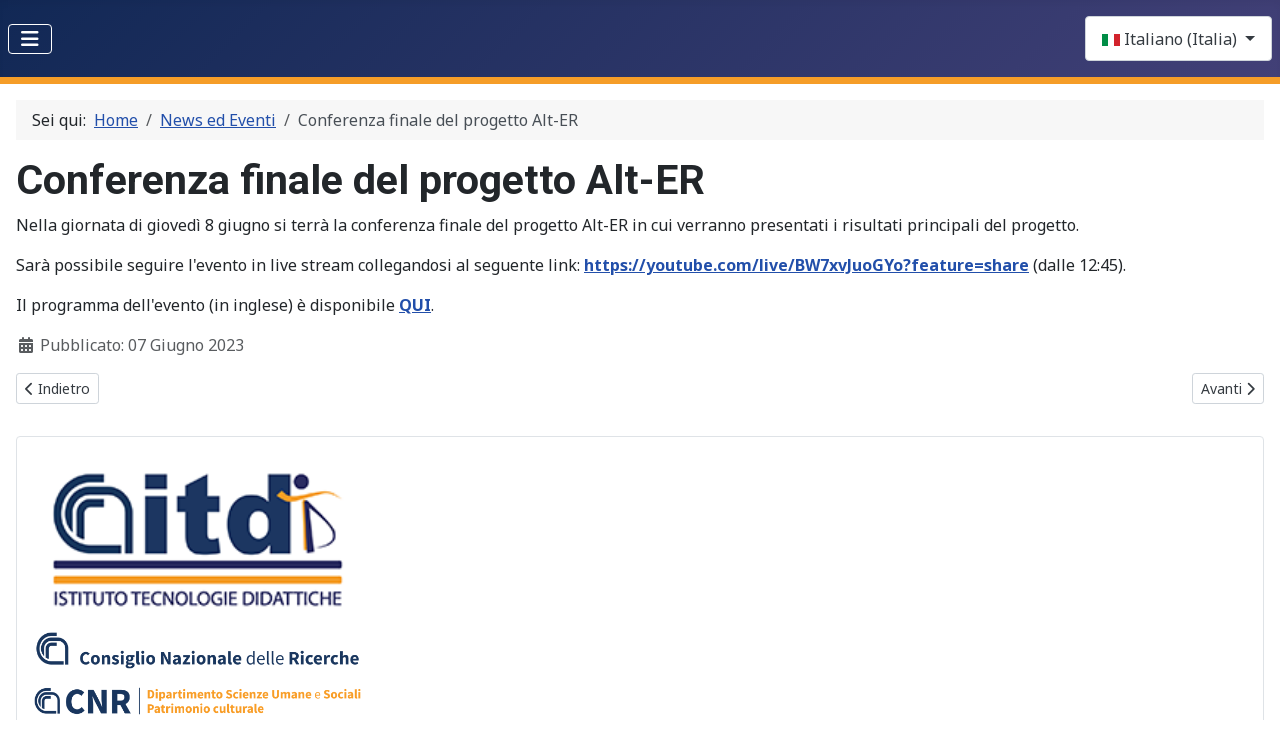

--- FILE ---
content_type: text/html; charset=utf-8
request_url: https://www.itd.cnr.it/news-ed-eventi/conferenza-finale-del-progetto-alt-er.html
body_size: 5404
content:
<!DOCTYPE html>
<html lang="it-it" dir="ltr">

<head>
    <meta charset="utf-8">
	<meta name="author" content="Andrea Ceregini">
	<meta name="viewport" content="width=device-width, initial-scale=1">
	<meta name="generator" content="Joomla! - Open Source Content Management - Version 5.4.2">
	<title>Conferenza finale del progetto Alt-ER - CNR-ITD</title>
	<link href="/media/templates/site/cassiopeia/images/joomla-favicon.svg" rel="icon" type="image/svg+xml">
	<link href="/media/system/images/favicon.ico" rel="alternate icon" type="image/vnd.microsoft.icon">
	<link href="/media/templates/site/cassiopeia/images/joomla-favicon-pinned.svg" rel="mask-icon" color="#000">
	<link href="https://www.itd.cnr.it/component/search/?view=article&amp;id=1677&amp;format=opensearch&amp;Itemid=141&amp;catid=14" rel="search" title="Vai CNR-ITD" type="application/opensearchdescription+xml">

    <link href="/media/system/css/joomla-fontawesome.min.css?6f1a61" rel="lazy-stylesheet"><noscript><link href="/media/system/css/joomla-fontawesome.min.css?6f1a61" rel="stylesheet"></noscript>
	<link href="https://fonts.googleapis.com/css2?family=Noto+Sans:wght@100;300;400;700&amp;family=Roboto:wght@100;300;400;700&amp;display=swap" rel="lazy-stylesheet" crossorigin="anonymous"><noscript><link href="https://fonts.googleapis.com/css2?family=Noto+Sans:wght@100;300;400;700&amp;family=Roboto:wght@100;300;400;700&amp;display=swap" rel="stylesheet"></noscript>
	<link href="/media/templates/site/cassiopeia/css/template.min.css?6f1a61" rel="stylesheet">
	<link href="/media/templates/site/cassiopeia/css/global/colors_standard.min.css?6f1a61" rel="stylesheet">
	<link href="/media/mod_languages/css/template.min.css?6f1a61" rel="stylesheet">
	<link href="/media/templates/site/cassiopeia/css/vendor/joomla-custom-elements/joomla-alert.min.css?0.4.1" rel="stylesheet">
	<link href="/media/templates/site/cassiopeia/css/user.css?6f1a61" rel="stylesheet">
	<style>:root {
		--hue: 214;
		--template-bg-light: #f0f4fb;
		--template-text-dark: #495057;
		--template-text-light: #ffffff;
		--template-link-color: var(--link-color);
		--template-special-color: #001B4C;
		--cassiopeia-font-family-body: "Noto Sans", sans-serif;
			--cassiopeia-font-family-headings: "Roboto", sans-serif;
			--cassiopeia-font-weight-normal: 400;
			--cassiopeia-font-weight-headings: 700;
	}</style>

    <script src="/media/vendor/metismenujs/js/metismenujs.min.js?1.4.0" defer></script>
	<script src="/media/templates/site/cassiopeia/js/mod_menu/menu-metismenu.min.js?6f1a61" defer></script>
	<script type="application/json" class="joomla-script-options new">{"bootstrap.dropdown":{".dropdown-toggle":{"flip":true,"boundary":"scrollParent","reference":"toggle","display":"dynamic","popperConfig":true}},"joomla.jtext":{"ERROR":"Errore","MESSAGE":"Messaggio","NOTICE":"Avviso","WARNING":"Attenzione","JCLOSE":"Close","JOK":"OK","JOPEN":"Open"},"system.paths":{"root":"","rootFull":"https:\/\/www.itd.cnr.it\/","base":"","baseFull":"https:\/\/www.itd.cnr.it\/"},"csrf.token":"7163db64d62366bbf5f052c7bfe405b7"}</script>
	<script src="/media/system/js/core.min.js?a3d8f8"></script>
	<script src="/media/templates/site/cassiopeia/js/template.min.js?6f1a61" type="module"></script>
	<script src="/media/vendor/webcomponentsjs/js/webcomponents-bundle.min.js?2.8.0" nomodule defer></script>
	<script src="/media/vendor/bootstrap/js/collapse.min.js?5.3.8" type="module"></script>
	<script src="/media/vendor/bootstrap/js/dropdown.min.js?5.3.8" type="module"></script>
	<script src="/media/system/js/joomla-hidden-mail.min.js?80d9c7" type="module"></script>
	<script src="/media/system/js/messages.min.js?9a4811" type="module"></script>
	<script type="application/ld+json">{"@context":"https://schema.org","@type":"BreadcrumbList","@id":"https://www.itd.cnr.it/#/schema/BreadcrumbList/256","itemListElement":[{"@type":"ListItem","position":1,"item":{"@id":"https://www.itd.cnr.it/","name":"Home"}},{"@type":"ListItem","position":2,"item":{"@id":"https://www.itd.cnr.it/news-ed-eventi.html","name":"News ed Eventi"}},{"@type":"ListItem","position":3,"item":{"name":"Conferenza finale del progetto Alt-ER"}}]}</script>
	<script type="application/ld+json">{"@context":"https://schema.org","@graph":[{"@type":"Organization","@id":"https://www.itd.cnr.it/#/schema/Organization/base","name":"CNR-ITD","url":"https://www.itd.cnr.it/"},{"@type":"WebSite","@id":"https://www.itd.cnr.it/#/schema/WebSite/base","url":"https://www.itd.cnr.it/","name":"CNR-ITD","publisher":{"@id":"https://www.itd.cnr.it/#/schema/Organization/base"}},{"@type":"WebPage","@id":"https://www.itd.cnr.it/#/schema/WebPage/base","url":"https://www.itd.cnr.it/news-ed-eventi/conferenza-finale-del-progetto-alt-er.html","name":"Conferenza finale del progetto Alt-ER - CNR-ITD","isPartOf":{"@id":"https://www.itd.cnr.it/#/schema/WebSite/base"},"about":{"@id":"https://www.itd.cnr.it/#/schema/Organization/base"},"inLanguage":"it-IT","breadcrumb":{"@id":"https://www.itd.cnr.it/#/schema/BreadcrumbList/256"}},{"@type":"Article","@id":"https://www.itd.cnr.it/#/schema/com_content/article/1677","name":"Conferenza finale del progetto Alt-ER","headline":"Conferenza finale del progetto Alt-ER","inLanguage":"it-IT","dateCreated":"2023-06-07T12:30:28+00:00","isPartOf":{"@id":"https://www.itd.cnr.it/#/schema/WebPage/base"}}]}</script>

</head>

<body class="site com_content wrapper-static view-article no-layout no-task itemid-141 has-sidebar-left">
    <header class="header container-header full-width position-sticky sticky-top">

        
        
        
                    <div class="grid-child container-nav">
                                    
<nav class="navbar navbar-expand-lg" aria-label="Menu principale italiano (visibile)">
    <button class="navbar-toggler navbar-toggler-right" type="button" data-bs-toggle="collapse" data-bs-target="#navbar148" aria-controls="navbar148" aria-expanded="false" aria-label="Toggle Navigation">
        <span class="icon-menu" aria-hidden="true"></span>
    </button>
    <div class="collapse navbar-collapse" id="navbar148">
        <ul class="mod-menu mod-menu_dropdown-metismenu metismenu mod-list ">
<li class="metismenu-item item-101 level-1 default"><a href="/" >Home</a></li><li class="metismenu-item item-138 level-1 deeper parent"><button class="mod-menu__heading nav-header mm-collapsed mm-toggler mm-toggler-nolink" aria-haspopup="true" aria-expanded="false">Istituto</button><ul class="mm-collapse"><li class="metismenu-item item-175 level-2"><a href="/istituto/sede-genova.html" >Sede di Genova</a></li><li class="metismenu-item item-176 level-2"><a href="/istituto/sede-secondaria.html" >Sede secondaria di Palermo</a></li><li class="metismenu-item item-233 level-2"><a href="/istituto/direttrice.html" >La Direttrice</a></li><li class="metismenu-item item-257 level-2"><a href="/istituto/consiglio-di-istituto-ita.html" >Consiglio di Istituto</a></li><li class="metismenu-item item-116 level-2"><a href="/istituto/personale.html" >Personale</a></li><li class="metismenu-item item-374 level-2"><a href="/istituto/statuto.html" >Statuto</a></li></ul></li><li class="metismenu-item item-139 level-1 deeper parent"><button class="mod-menu__heading nav-header mm-collapsed mm-toggler mm-toggler-nolink" aria-haspopup="true" aria-expanded="false">Ricerca</button><ul class="mm-collapse"><li class="metismenu-item item-144 level-2"><a href="/ricerca/linee-di-ricerca.html" >Linee di ricerca</a></li><li class="metismenu-item item-403 level-2"><a href="/ricerca/progetti.html" >Progetti</a></li><li class="metismenu-item item-398 level-2"><a href="/ricerca/prodotti-per-le-scuole.html" >Prodotti per le Scuole</a></li></ul></li><li class="metismenu-item item-272 level-1 deeper parent"><button class="mod-menu__heading nav-header mm-collapsed mm-toggler mm-toggler-nolink" aria-haspopup="true" aria-expanded="false">Formazione</button><ul class="mm-collapse"><li class="metismenu-item item-284 level-2"><a href="/formazione/attivita-formativa-istituto.html" >L'Attività formativa dell'Istituto</a></li><li class="metismenu-item item-286 level-2"><a href="/formazione/stage-tirocini.html" >Formazione Curriculare ed Extra-Curriculare</a></li><li class="metismenu-item item-371 level-2"><a href="/formazione/assegni-di-ricerca.html" >Formazione post Lauream</a></li><li class="metismenu-item item-287 level-2"><a href="/formazione/pcto.html" >Percorsi per le Competenze Trasversali e per l'Orientamento (PCTO)</a></li><li class="metismenu-item item-297 level-2"><a href="/formazione/formazione-aggiornamento-professionale.html" >Formazione &amp; Aggiornamento professionale</a></li></ul></li><li class="metismenu-item item-141 level-1 current active"><a href="/news-ed-eventi.html" aria-current="location">News ed Eventi</a></li></ul>
    </div>
</nav>

                                                    <div class="container-search">
                        <div class="mod-languages">
    <p class="visually-hidden" id="language_picker_des_131">Select your language</p>


        <div class="mod-languages__select btn-group">
                                    <button id="language_btn_131" type="button" data-bs-toggle="dropdown" class="btn btn-secondary dropdown-toggle" aria-haspopup="listbox" aria-labelledby="language_picker_des_131 language_btn_131" aria-expanded="false">
                                            <img src="/media/mod_languages/images/it_it.gif" alt="">                                        Italiano (Italia)                </button>
                                                <ul aria-labelledby="language_picker_des_131" class="lang-block dropdown-menu">

                                                                <li class="lang-active">
                    <a aria-current="true"  href="https://www.itd.cnr.it/news-ed-eventi/conferenza-finale-del-progetto-alt-er.html">
                                                    <img src="/media/mod_languages/images/it_it.gif" alt="">                                                Italiano (Italia)                    </a>
                </li>
                                                            <li>
                    <a  href="/en/news-and-events.html">
                                                    <img src="/media/mod_languages/images/en_gb.gif" alt="">                                                English (United Kingdom)                    </a>
                </li>
                            </ul>
    </div>

</div>

                    </div>
                            </div>
            </header>

    <div class="site-grid">
        
        
        
                    <div class="grid-child container-sidebar-left">
                <div class="sidebar-left card ">
        <div class="card-body">
                
<div id="mod-custom192" class="mod-custom custom">
    <p><a href="http://www.itd.cnr.it"><img src="/images/loghi/logo-itd-new.png" alt="" width="329"></a></p>
<p><a href="http://www.cnr.it"><img src="/images/logo_CNR_esteso.png" alt="" width="329" height="39"></a></p>
<p><a href="https://www.dsu.cnr.it/"><img src="https://www.dsu.cnr.it/wp-content/themes/design-italia/img/cnr-dsu-esteso-logo.png" alt="" width="329"></a></p></div>
    </div>
</div>
<div class="sidebar-left card ">
        <div class="card-body">
                <div class="mod-search search">
	<form action="/news-ed-eventi/conferenza-finale-del-progetto-alt-er.html" method="post" role="search">
		<input name="searchword" id="mod-search-searchword134" class="form-control" type="search" placeholder="Cerca...">		<input type="hidden" name="option" value="com_search">
		<input type="hidden" name="task" value="search">
		<input type="hidden" name="Itemid" value="141">
	</form>
</div>
    </div>
</div>
<div class="sidebar-left card ">
        <div class="card-body">
                
<div id="mod-custom266" class="mod-custom custom">
    <p style="text-align: justify;"><strong>Social media</strong></p>
<p style="text-align: justify;"><a href="https://www.linkedin.com/company/cnritd/" target="_blank" rel="noopener"><img class="float-none" src="/images/4494497.png" width="45" height="45" loading="lazy"></a>  <a href="https://www.instagram.com/cnritd/" target="_blank" rel="noopener"><img class="float-none" src="/images/2111463.png" width="45" height="45" loading="lazy"></a>   <a href="https://www.facebook.com/CnrItd/" target="_blank" rel="noopener"><img class="float-none" src="/images/5968764.png" width="45" height="45" loading="lazy"></a>   <a href="https://x.com/CnrItd" target="_blank" rel="noopener"><img class="float-none" src="/images/5968830.png" width="45" height="45" loading="lazy"></a>   <a href="https://www.youtube.com/@cnritd" target="_blank" rel="noopener"><img class="float-none" src="/images/f2ea1ded4d037633f687ee389a571086-youtube-icon-logo.png" width="45" height="45" loading="lazy"></a></p></div>
    </div>
</div>

            </div>
        
        <div class="grid-child container-component">
            <nav class="mod-breadcrumbs__wrapper" aria-label="Breadcrumbs">
    <ol class="mod-breadcrumbs breadcrumb px-3 py-2">
                    <li class="mod-breadcrumbs__here float-start">
                Sei qui: &#160;
            </li>
        
        <li class="mod-breadcrumbs__item breadcrumb-item"><a href="/" class="pathway"><span>Home</span></a></li><li class="mod-breadcrumbs__item breadcrumb-item"><a href="/news-ed-eventi.html" class="pathway"><span>News ed Eventi</span></a></li><li class="mod-breadcrumbs__item breadcrumb-item active"><span>Conferenza finale del progetto Alt-ER</span></li>    </ol>
    </nav>

            
            <div id="system-message-container" aria-live="polite"></div>

            <main>
                <div class="com-content-article item-page">
    <meta itemprop="inLanguage" content="it-IT">
    
    
        <div class="page-header">
        <h1>
            Conferenza finale del progetto Alt-ER        </h1>
                            </div>
        
        
    
    
        
                                                <div class="com-content-article__body">
        <p>Nella giornata di giovedì 8 giugno si terrà la conferenza finale del progetto Alt-ER in cui verranno presentati i risultati principali del progetto.</p>
<p>Sarà possibile seguire l'evento in live stream collegandosi al seguente link: <strong><a href="https://youtube.com/live/BW7xvJuoGYo?feature=share">https://youtube.com/live/BW7xvJuoGYo?feature=share</a></strong> (dalle 12:45).</p>
<p>Il programma dell'evento (in inglese) è disponibile <strong><a href="https://drive.google.com/file/d/1Gfvp9sG_nSs3xREWfr0jtDAN95XKkxqf/view?usp=sharing" target="_blank" rel="noopener noreferrer">QUI</a></strong>.</p>     </div>

                                    <dl class="article-info text-muted">

            <dt class="article-info-term">
                            <span class="visually-hidden">                        Dettagli                            </span>                    </dt>

        
        
        
        
                    <dd class="published">
    <span class="icon-calendar icon-fw" aria-hidden="true"></span>
    <time datetime="2023-06-07T12:30:28+00:00">
        Pubblicato: 07 Giugno 2023    </time>
</dd>
        
    
            
        
            </dl>
                                
        
<nav class="pagenavigation" aria-label="Page Navigation">
    <span class="pagination ms-0">
                <a class="btn btn-sm btn-secondary previous" href="/news-ed-eventi/seminario-methods-and-tools-for-supporting-inquiry-based-learning-,-di-elitsa-peltekova.html" rel="prev">
            <span class="visually-hidden">
                Articolo precedente: Seminario &quot;Methods and Tools for Supporting Inquiry Based Learning&quot;, di Elitsa Peltekova            </span>
            <span class="icon-chevron-left" aria-hidden="true"></span> <span aria-hidden="true">Indietro</span>            </a>
                    <a class="btn btn-sm btn-secondary next" href="/news-ed-eventi/alt-er-2-seminario.html" rel="next">
            <span class="visually-hidden">
                Articolo successivo: Early Recognition (ALT-ER) 2.0: una app per stimolare la conversazione su situazioni emotive e sociali            </span>
            <span aria-hidden="true">Avanti</span> <span class="icon-chevron-right" aria-hidden="true"></span>            </a>
        </span>
</nav>
                                        </div>
            </main>
            
        </div>

        
        
            </div>

            <footer class="container-footer footer full-width">
            <div class="grid-child">
                
<div id="mod-custom257" class="mod-custom custom">
    <h2><strong>Sede di Genova</strong></h2>
<p>Via de Marini, 16 - 16149 Genova<br><strong>Telefono</strong>: 0106475303<br><strong>email</strong>: <joomla-hidden-mail  is-link="" is-email="1" first="c2VncmV0ZXJpYS5nZW5vdmE=" last="aXRkLmNuci5pdA==" text="c2VncmV0ZXJpYS5nZW5vdmFAaXRkLmNuci5pdA==" base="" >Questo indirizzo email è protetto dagli spambots. È necessario abilitare JavaScript per vederlo.</joomla-hidden-mail></p></div>

<div id="mod-custom258" class="mod-custom custom">
    <h2><strong>Sede di Palermo</strong></h2>
<p>Via Ugo La Malfa, 153 - 90146 Palermo<br><strong>Telefono</strong>: 0916809200<br><strong>email</strong>: <joomla-hidden-mail  is-link="" is-email="1" first="c2VncmV0ZXJpYS5wYWxlcm1v" last="aXRkLmNuci5pdA==" text="c2VncmV0ZXJpYS5wYWxlcm1vQGl0ZC5jbnIuaXQ=" base="" >Questo indirizzo email è protetto dagli spambots. È necessario abilitare JavaScript per vederlo.</joomla-hidden-mail></p></div>

<div id="mod-custom182" class="mod-custom custom">
    <h2><strong>Collegamenti rapidi</strong></h2>
<p><a href="/istituto/privacy-policy.html">Informativa Privacy</a> | <a href="/istituto/statuto.html">STATUTO</a><br><strong>PEC</strong>: <joomla-hidden-mail  is-link="" is-email="1" first="cHJvdG9jb2xsby5pdGQ=" last="cGVjLmNuci5pdA==" text="cHJvdG9jb2xsby5pdGRAcGVjLmNuci5pdA==" base="" >Questo indirizzo email è protetto dagli spambots. È necessario abilitare JavaScript per vederlo.</joomla-hidden-mail><br><strong>Gestione portale</strong>: <joomla-hidden-mail  is-link="" is-email="1" first="d2VibWFzdGVy" last="aXRkLmNuci5pdA==" text="d2VibWFzdGVyQGl0ZC5jbnIuaXQ=" base="" >Questo indirizzo email è protetto dagli spambots. È necessario abilitare JavaScript per vederlo.</joomla-hidden-mail></p></div>

<div class="mod-custom custom banner-overlay" id="mod-custom181">
    <div class="overlay">
        <h2><strong>Collegamenti esterni</strong></h2>
<ul>
<li><a href="https://www.cnr.it/it/amministrazione-trasparente" target="_blank" rel="noopener noreferrer">Amministrazione trasparente</a></li>
<li><a href="https://www.cnr.it" target="_blank" rel="noopener noreferrer">Consiglio Nazionale delle Ricerche</a></li>
<li><a href="http://www.dsu.cnr.it/" target="_blank" rel="noopener noreferrer">Dipartimento Scienze Umane e Sociali</a></li>
</ul>    </div>
</div>

            </div>
        </footer>
    
            <a href="#top" id="back-top" class="back-to-top-link" aria-label="Back to Top">
            <span class="icon-arrow-up icon-fw" aria-hidden="true"></span>
        </a>
    
    
</body>

</html>


--- FILE ---
content_type: text/css
request_url: https://www.itd.cnr.it/media/templates/site/cassiopeia/css/user.css?6f1a61
body_size: 238
content:
.last_news_card .card-body { border-top: 7px solid #F59D28; }
.com-content-article figure.item-image img { max-width: 400px; } /* valido per le foto profilo e i loghi, NON per le immagini inserite nel testo degli articoli */
footer.container-footer { border-top: 7px solid #F59D28!important; } 
header.header.container-header { border-bottom: 7px solid #F59D28!important; }